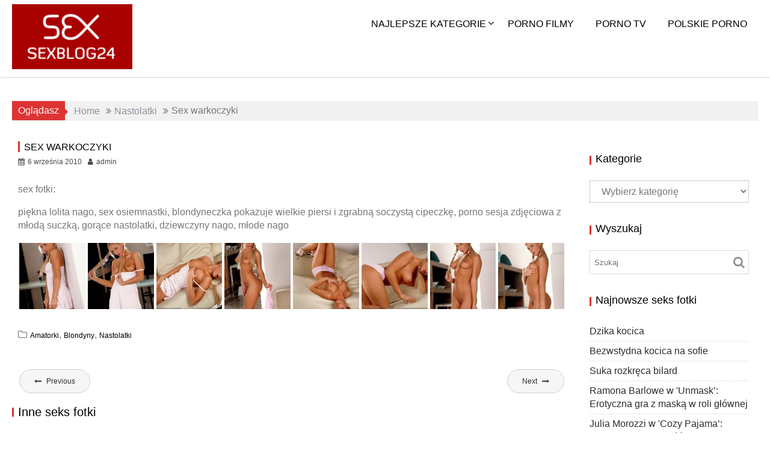

--- FILE ---
content_type: text/html; charset=UTF-8
request_url: https://www.sexblog24.pl/piekne-nastolatki/sex-warkoczyki/
body_size: 18589
content:
<!DOCTYPE html><html lang="pl-PL"><head><script data-no-optimize="1">var litespeed_docref=sessionStorage.getItem("litespeed_docref");litespeed_docref&&(Object.defineProperty(document,"referrer",{get:function(){return litespeed_docref}}),sessionStorage.removeItem("litespeed_docref"));</script> <script type="litespeed/javascript" data-src="https://js.mbidadm.com/static/scripts.js" data-admpid="233561"></script> <meta charset="UTF-8"><meta name="viewport" content="width=device-width, initial-scale=1"><link rel="profile" href="https://gmpg.org/xfn/11"><link rel="pingback" href="https://www.sexblog24.pl/xmlrpc.php"><meta name='robots' content='index, follow, max-image-preview:large, max-snippet:-1, max-video-preview:-1' /><style>img:is([sizes="auto" i], [sizes^="auto," i]) { contain-intrinsic-size: 3000px 1500px }</style><title>Darmowe Filmy Porno - Sex warkoczyki</title><meta name="description" content="Film porno Sex warkoczyki . Sex film zawiera Amatorki, Blondyny, Nastolatki" /><link rel="canonical" href="https://www.sexblog24.pl/piekne-nastolatki/sex-warkoczyki/" /><meta property="og:locale" content="pl_PL" /><meta property="og:type" content="article" /><meta property="og:title" content="Darmowe Filmy Porno - Sex warkoczyki" /><meta property="og:description" content="Film porno Sex warkoczyki . Sex film zawiera Amatorki, Blondyny, Nastolatki" /><meta property="og:url" content="https://www.sexblog24.pl/piekne-nastolatki/sex-warkoczyki/" /><meta property="og:site_name" content="Sex blog" /><meta property="article:published_time" content="2010-09-06T09:30:23+00:00" /><meta property="og:image" content="https://www.sexblog24.pl/wp-content/uploads/2010/09/016-150x150.jpg" /><meta name="author" content="admin" /><meta name="twitter:label1" content="Napisane przez" /><meta name="twitter:data1" content="admin" /> <script type="application/ld+json" class="yoast-schema-graph">{"@context":"https://schema.org","@graph":[{"@type":"Article","@id":"https://www.sexblog24.pl/piekne-nastolatki/sex-warkoczyki/#article","isPartOf":{"@id":"https://www.sexblog24.pl/piekne-nastolatki/sex-warkoczyki/"},"author":{"name":"admin","@id":"https://www.sexblog24.pl/#/schema/person/af7b204257dd4bfd42c2a59d7996d5b8"},"headline":"Sex warkoczyki","datePublished":"2010-09-06T09:30:23+00:00","mainEntityOfPage":{"@id":"https://www.sexblog24.pl/piekne-nastolatki/sex-warkoczyki/"},"wordCount":36,"commentCount":0,"publisher":{"@id":"https://www.sexblog24.pl/#organization"},"articleSection":["Amatorki","Blondyny","Nastolatki"],"inLanguage":"pl-PL"},{"@type":"WebPage","@id":"https://www.sexblog24.pl/piekne-nastolatki/sex-warkoczyki/","url":"https://www.sexblog24.pl/piekne-nastolatki/sex-warkoczyki/","name":"Darmowe Filmy Porno - Sex warkoczyki","isPartOf":{"@id":"https://www.sexblog24.pl/#website"},"datePublished":"2010-09-06T09:30:23+00:00","description":"Film porno Sex warkoczyki . Sex film zawiera Amatorki, Blondyny, Nastolatki","breadcrumb":{"@id":"https://www.sexblog24.pl/piekne-nastolatki/sex-warkoczyki/#breadcrumb"},"inLanguage":"pl-PL","potentialAction":[{"@type":"ReadAction","target":["https://www.sexblog24.pl/piekne-nastolatki/sex-warkoczyki/"]}]},{"@type":"BreadcrumbList","@id":"https://www.sexblog24.pl/piekne-nastolatki/sex-warkoczyki/#breadcrumb","itemListElement":[{"@type":"ListItem","position":1,"name":"Home","item":"https://www.sexblog24.pl/"},{"@type":"ListItem","position":2,"name":"Sex warkoczyki"}]},{"@type":"WebSite","@id":"https://www.sexblog24.pl/#website","url":"https://www.sexblog24.pl/","name":"Sex blog","description":"Sex fotki, zdjęcia erotyczne i darmowe galerie porno. Sex blog dla dorosłych. Codziennie nowe dziewczyny nago, najlepsze seks zdjęcia i fotki erotyczne online.","publisher":{"@id":"https://www.sexblog24.pl/#organization"},"potentialAction":[{"@type":"SearchAction","target":{"@type":"EntryPoint","urlTemplate":"https://www.sexblog24.pl/?s={search_term_string}"},"query-input":{"@type":"PropertyValueSpecification","valueRequired":true,"valueName":"search_term_string"}}],"inLanguage":"pl-PL"},{"@type":"Organization","@id":"https://www.sexblog24.pl/#organization","name":"PornoBank.pl","url":"https://www.sexblog24.pl/","logo":{"@type":"ImageObject","inLanguage":"pl-PL","@id":"https://www.sexblog24.pl/#/schema/logo/image/","url":"https://www.sexblog24.pl/wp-content/uploads/2022/07/58497340_015_d59e.jpg","contentUrl":"https://www.sexblog24.pl/wp-content/uploads/2022/07/58497340_015_d59e.jpg","width":853,"height":1280,"caption":"PornoBank.pl"},"image":{"@id":"https://www.sexblog24.pl/#/schema/logo/image/"}},{"@type":"Person","@id":"https://www.sexblog24.pl/#/schema/person/af7b204257dd4bfd42c2a59d7996d5b8","name":"admin","image":{"@type":"ImageObject","inLanguage":"pl-PL","@id":"https://www.sexblog24.pl/#/schema/person/image/","url":"https://www.sexblog24.pl/wp-content/litespeed/avatar/510b74e5ac342afeeed197a7339e5899.jpg?ver=1768939284","contentUrl":"https://www.sexblog24.pl/wp-content/litespeed/avatar/510b74e5ac342afeeed197a7339e5899.jpg?ver=1768939284","caption":"admin"}}]}</script> <link rel='dns-prefetch' href='//fonts.googleapis.com' /><link rel="alternate" type="application/rss+xml" title="Sex blog &raquo; Kanał z wpisami" href="https://www.sexblog24.pl/feed/" /><link data-optimized="2" rel="stylesheet" href="https://www.sexblog24.pl/wp-content/litespeed/css/50a0056ed2e6af16d9e5372fc6341eb4.css?ver=b2f87" /><style id='wp-block-library-theme-inline-css' type='text/css'>.wp-block-audio :where(figcaption){color:#555;font-size:13px;text-align:center}.is-dark-theme .wp-block-audio :where(figcaption){color:#ffffffa6}.wp-block-audio{margin:0 0 1em}.wp-block-code{border:1px solid #ccc;border-radius:4px;font-family:Menlo,Consolas,monaco,monospace;padding:.8em 1em}.wp-block-embed :where(figcaption){color:#555;font-size:13px;text-align:center}.is-dark-theme .wp-block-embed :where(figcaption){color:#ffffffa6}.wp-block-embed{margin:0 0 1em}.blocks-gallery-caption{color:#555;font-size:13px;text-align:center}.is-dark-theme .blocks-gallery-caption{color:#ffffffa6}:root :where(.wp-block-image figcaption){color:#555;font-size:13px;text-align:center}.is-dark-theme :root :where(.wp-block-image figcaption){color:#ffffffa6}.wp-block-image{margin:0 0 1em}.wp-block-pullquote{border-bottom:4px solid;border-top:4px solid;color:currentColor;margin-bottom:1.75em}.wp-block-pullquote cite,.wp-block-pullquote footer,.wp-block-pullquote__citation{color:currentColor;font-size:.8125em;font-style:normal;text-transform:uppercase}.wp-block-quote{border-left:.25em solid;margin:0 0 1.75em;padding-left:1em}.wp-block-quote cite,.wp-block-quote footer{color:currentColor;font-size:.8125em;font-style:normal;position:relative}.wp-block-quote:where(.has-text-align-right){border-left:none;border-right:.25em solid;padding-left:0;padding-right:1em}.wp-block-quote:where(.has-text-align-center){border:none;padding-left:0}.wp-block-quote.is-large,.wp-block-quote.is-style-large,.wp-block-quote:where(.is-style-plain){border:none}.wp-block-search .wp-block-search__label{font-weight:700}.wp-block-search__button{border:1px solid #ccc;padding:.375em .625em}:where(.wp-block-group.has-background){padding:1.25em 2.375em}.wp-block-separator.has-css-opacity{opacity:.4}.wp-block-separator{border:none;border-bottom:2px solid;margin-left:auto;margin-right:auto}.wp-block-separator.has-alpha-channel-opacity{opacity:1}.wp-block-separator:not(.is-style-wide):not(.is-style-dots){width:100px}.wp-block-separator.has-background:not(.is-style-dots){border-bottom:none;height:1px}.wp-block-separator.has-background:not(.is-style-wide):not(.is-style-dots){height:2px}.wp-block-table{margin:0 0 1em}.wp-block-table td,.wp-block-table th{word-break:normal}.wp-block-table :where(figcaption){color:#555;font-size:13px;text-align:center}.is-dark-theme .wp-block-table :where(figcaption){color:#ffffffa6}.wp-block-video :where(figcaption){color:#555;font-size:13px;text-align:center}.is-dark-theme .wp-block-video :where(figcaption){color:#ffffffa6}.wp-block-video{margin:0 0 1em}:root :where(.wp-block-template-part.has-background){margin-bottom:0;margin-top:0;padding:1.25em 2.375em}</style><style id='classic-theme-styles-inline-css' type='text/css'>/*! This file is auto-generated */
.wp-block-button__link{color:#fff;background-color:#32373c;border-radius:9999px;box-shadow:none;text-decoration:none;padding:calc(.667em + 2px) calc(1.333em + 2px);font-size:1.125em}.wp-block-file__button{background:#32373c;color:#fff;text-decoration:none}</style><style id='global-styles-inline-css' type='text/css'>:root{--wp--preset--aspect-ratio--square: 1;--wp--preset--aspect-ratio--4-3: 4/3;--wp--preset--aspect-ratio--3-4: 3/4;--wp--preset--aspect-ratio--3-2: 3/2;--wp--preset--aspect-ratio--2-3: 2/3;--wp--preset--aspect-ratio--16-9: 16/9;--wp--preset--aspect-ratio--9-16: 9/16;--wp--preset--color--black: #000000;--wp--preset--color--cyan-bluish-gray: #abb8c3;--wp--preset--color--white: #ffffff;--wp--preset--color--pale-pink: #f78da7;--wp--preset--color--vivid-red: #cf2e2e;--wp--preset--color--luminous-vivid-orange: #ff6900;--wp--preset--color--luminous-vivid-amber: #fcb900;--wp--preset--color--light-green-cyan: #7bdcb5;--wp--preset--color--vivid-green-cyan: #00d084;--wp--preset--color--pale-cyan-blue: #8ed1fc;--wp--preset--color--vivid-cyan-blue: #0693e3;--wp--preset--color--vivid-purple: #9b51e0;--wp--preset--gradient--vivid-cyan-blue-to-vivid-purple: linear-gradient(135deg,rgba(6,147,227,1) 0%,rgb(155,81,224) 100%);--wp--preset--gradient--light-green-cyan-to-vivid-green-cyan: linear-gradient(135deg,rgb(122,220,180) 0%,rgb(0,208,130) 100%);--wp--preset--gradient--luminous-vivid-amber-to-luminous-vivid-orange: linear-gradient(135deg,rgba(252,185,0,1) 0%,rgba(255,105,0,1) 100%);--wp--preset--gradient--luminous-vivid-orange-to-vivid-red: linear-gradient(135deg,rgba(255,105,0,1) 0%,rgb(207,46,46) 100%);--wp--preset--gradient--very-light-gray-to-cyan-bluish-gray: linear-gradient(135deg,rgb(238,238,238) 0%,rgb(169,184,195) 100%);--wp--preset--gradient--cool-to-warm-spectrum: linear-gradient(135deg,rgb(74,234,220) 0%,rgb(151,120,209) 20%,rgb(207,42,186) 40%,rgb(238,44,130) 60%,rgb(251,105,98) 80%,rgb(254,248,76) 100%);--wp--preset--gradient--blush-light-purple: linear-gradient(135deg,rgb(255,206,236) 0%,rgb(152,150,240) 100%);--wp--preset--gradient--blush-bordeaux: linear-gradient(135deg,rgb(254,205,165) 0%,rgb(254,45,45) 50%,rgb(107,0,62) 100%);--wp--preset--gradient--luminous-dusk: linear-gradient(135deg,rgb(255,203,112) 0%,rgb(199,81,192) 50%,rgb(65,88,208) 100%);--wp--preset--gradient--pale-ocean: linear-gradient(135deg,rgb(255,245,203) 0%,rgb(182,227,212) 50%,rgb(51,167,181) 100%);--wp--preset--gradient--electric-grass: linear-gradient(135deg,rgb(202,248,128) 0%,rgb(113,206,126) 100%);--wp--preset--gradient--midnight: linear-gradient(135deg,rgb(2,3,129) 0%,rgb(40,116,252) 100%);--wp--preset--font-size--small: 13px;--wp--preset--font-size--medium: 20px;--wp--preset--font-size--large: 36px;--wp--preset--font-size--x-large: 42px;--wp--preset--spacing--20: 0.44rem;--wp--preset--spacing--30: 0.67rem;--wp--preset--spacing--40: 1rem;--wp--preset--spacing--50: 1.5rem;--wp--preset--spacing--60: 2.25rem;--wp--preset--spacing--70: 3.38rem;--wp--preset--spacing--80: 5.06rem;--wp--preset--shadow--natural: 6px 6px 9px rgba(0, 0, 0, 0.2);--wp--preset--shadow--deep: 12px 12px 50px rgba(0, 0, 0, 0.4);--wp--preset--shadow--sharp: 6px 6px 0px rgba(0, 0, 0, 0.2);--wp--preset--shadow--outlined: 6px 6px 0px -3px rgba(255, 255, 255, 1), 6px 6px rgba(0, 0, 0, 1);--wp--preset--shadow--crisp: 6px 6px 0px rgba(0, 0, 0, 1);}:where(.is-layout-flex){gap: 0.5em;}:where(.is-layout-grid){gap: 0.5em;}body .is-layout-flex{display: flex;}.is-layout-flex{flex-wrap: wrap;align-items: center;}.is-layout-flex > :is(*, div){margin: 0;}body .is-layout-grid{display: grid;}.is-layout-grid > :is(*, div){margin: 0;}:where(.wp-block-columns.is-layout-flex){gap: 2em;}:where(.wp-block-columns.is-layout-grid){gap: 2em;}:where(.wp-block-post-template.is-layout-flex){gap: 1.25em;}:where(.wp-block-post-template.is-layout-grid){gap: 1.25em;}.has-black-color{color: var(--wp--preset--color--black) !important;}.has-cyan-bluish-gray-color{color: var(--wp--preset--color--cyan-bluish-gray) !important;}.has-white-color{color: var(--wp--preset--color--white) !important;}.has-pale-pink-color{color: var(--wp--preset--color--pale-pink) !important;}.has-vivid-red-color{color: var(--wp--preset--color--vivid-red) !important;}.has-luminous-vivid-orange-color{color: var(--wp--preset--color--luminous-vivid-orange) !important;}.has-luminous-vivid-amber-color{color: var(--wp--preset--color--luminous-vivid-amber) !important;}.has-light-green-cyan-color{color: var(--wp--preset--color--light-green-cyan) !important;}.has-vivid-green-cyan-color{color: var(--wp--preset--color--vivid-green-cyan) !important;}.has-pale-cyan-blue-color{color: var(--wp--preset--color--pale-cyan-blue) !important;}.has-vivid-cyan-blue-color{color: var(--wp--preset--color--vivid-cyan-blue) !important;}.has-vivid-purple-color{color: var(--wp--preset--color--vivid-purple) !important;}.has-black-background-color{background-color: var(--wp--preset--color--black) !important;}.has-cyan-bluish-gray-background-color{background-color: var(--wp--preset--color--cyan-bluish-gray) !important;}.has-white-background-color{background-color: var(--wp--preset--color--white) !important;}.has-pale-pink-background-color{background-color: var(--wp--preset--color--pale-pink) !important;}.has-vivid-red-background-color{background-color: var(--wp--preset--color--vivid-red) !important;}.has-luminous-vivid-orange-background-color{background-color: var(--wp--preset--color--luminous-vivid-orange) !important;}.has-luminous-vivid-amber-background-color{background-color: var(--wp--preset--color--luminous-vivid-amber) !important;}.has-light-green-cyan-background-color{background-color: var(--wp--preset--color--light-green-cyan) !important;}.has-vivid-green-cyan-background-color{background-color: var(--wp--preset--color--vivid-green-cyan) !important;}.has-pale-cyan-blue-background-color{background-color: var(--wp--preset--color--pale-cyan-blue) !important;}.has-vivid-cyan-blue-background-color{background-color: var(--wp--preset--color--vivid-cyan-blue) !important;}.has-vivid-purple-background-color{background-color: var(--wp--preset--color--vivid-purple) !important;}.has-black-border-color{border-color: var(--wp--preset--color--black) !important;}.has-cyan-bluish-gray-border-color{border-color: var(--wp--preset--color--cyan-bluish-gray) !important;}.has-white-border-color{border-color: var(--wp--preset--color--white) !important;}.has-pale-pink-border-color{border-color: var(--wp--preset--color--pale-pink) !important;}.has-vivid-red-border-color{border-color: var(--wp--preset--color--vivid-red) !important;}.has-luminous-vivid-orange-border-color{border-color: var(--wp--preset--color--luminous-vivid-orange) !important;}.has-luminous-vivid-amber-border-color{border-color: var(--wp--preset--color--luminous-vivid-amber) !important;}.has-light-green-cyan-border-color{border-color: var(--wp--preset--color--light-green-cyan) !important;}.has-vivid-green-cyan-border-color{border-color: var(--wp--preset--color--vivid-green-cyan) !important;}.has-pale-cyan-blue-border-color{border-color: var(--wp--preset--color--pale-cyan-blue) !important;}.has-vivid-cyan-blue-border-color{border-color: var(--wp--preset--color--vivid-cyan-blue) !important;}.has-vivid-purple-border-color{border-color: var(--wp--preset--color--vivid-purple) !important;}.has-vivid-cyan-blue-to-vivid-purple-gradient-background{background: var(--wp--preset--gradient--vivid-cyan-blue-to-vivid-purple) !important;}.has-light-green-cyan-to-vivid-green-cyan-gradient-background{background: var(--wp--preset--gradient--light-green-cyan-to-vivid-green-cyan) !important;}.has-luminous-vivid-amber-to-luminous-vivid-orange-gradient-background{background: var(--wp--preset--gradient--luminous-vivid-amber-to-luminous-vivid-orange) !important;}.has-luminous-vivid-orange-to-vivid-red-gradient-background{background: var(--wp--preset--gradient--luminous-vivid-orange-to-vivid-red) !important;}.has-very-light-gray-to-cyan-bluish-gray-gradient-background{background: var(--wp--preset--gradient--very-light-gray-to-cyan-bluish-gray) !important;}.has-cool-to-warm-spectrum-gradient-background{background: var(--wp--preset--gradient--cool-to-warm-spectrum) !important;}.has-blush-light-purple-gradient-background{background: var(--wp--preset--gradient--blush-light-purple) !important;}.has-blush-bordeaux-gradient-background{background: var(--wp--preset--gradient--blush-bordeaux) !important;}.has-luminous-dusk-gradient-background{background: var(--wp--preset--gradient--luminous-dusk) !important;}.has-pale-ocean-gradient-background{background: var(--wp--preset--gradient--pale-ocean) !important;}.has-electric-grass-gradient-background{background: var(--wp--preset--gradient--electric-grass) !important;}.has-midnight-gradient-background{background: var(--wp--preset--gradient--midnight) !important;}.has-small-font-size{font-size: var(--wp--preset--font-size--small) !important;}.has-medium-font-size{font-size: var(--wp--preset--font-size--medium) !important;}.has-large-font-size{font-size: var(--wp--preset--font-size--large) !important;}.has-x-large-font-size{font-size: var(--wp--preset--font-size--x-large) !important;}
:where(.wp-block-post-template.is-layout-flex){gap: 1.25em;}:where(.wp-block-post-template.is-layout-grid){gap: 1.25em;}
:where(.wp-block-columns.is-layout-flex){gap: 2em;}:where(.wp-block-columns.is-layout-grid){gap: 2em;}
:root :where(.wp-block-pullquote){font-size: 1.5em;line-height: 1.6;}</style><style id='acmephoto-style-inline-css' type='text/css'>mark,
            .comment-form .form-submit input,
            #calendar_wrap #wp-calendar #today,
            #calendar_wrap #wp-calendar #today a,
            .wpcf7-form input.wpcf7-submit:hover,
            .wpcf7-form input.wpcf7-submit:focus,
            .breadcrumb,
            .masonry-start .read-more .read-more-btn,
            .show-more,
             .slicknav_btn,
             .widget-title::after,
             .banner-search .search-block #searchsubmit,
             .at-sticky{
                background: #dd3333;
            }
            a:hover,
            .header-wrapper .menu li a:hover,
            .socials a:hover,
            .site-title a:hover,
            .slider-feature-wrap a:hover,
            .featured-desc .above-entry-meta span:hover,
            .posted-on a:hover,
            .cat-links a:hover,
            .comments-link a:hover,
            .edit-link a:hover,
            .tags-links a:hover,
            .byline a:hover,
            .nav-links a:hover,
            #acmephoto-breadcrumbs a:hover,
            .widget li a:hover,
             a:focus,
            .header-wrapper .menu li a:focus,
            .socials a:focus,
            .site-title a:focus,
            .slider-feature-wrap a:focus,
            .featured-desc .above-entry-meta span:focus,
            .posted-on a:focus,
            .cat-links a:focus,
            .comments-link a:focus,
            .edit-link a:focus,
            .tags-links a:focus,
            .byline a:focus,
            .nav-links a:focus,
            #acmephoto-breadcrumbs a:focus,
            .widget li a:focus,
            .slider-section .cat-links a,
            .widget_search input#s,
            .wpcf7-form input.wpcf7-submit,
            .screen-reader-text:focus,
            .main-navigation ul > li.current-menu-item > a,
            .main-navigation ul > li.current-menu-parent > a,
            .main-navigation ul > li.current_page_parent > a,
            .main-navigation ul > li.current_page_ancestor > a{
                color: #dd3333;
            }
         .at-sticky::before {
         	border-top: 18px solid #dd3333;
         }
            .page-header .page-title:after,
            .single .entry-header.border .entry-title:after{
                background: #dd3333;
                content: '';
                height: 18px;
                position: absolute;
                top: 14px;
                width: 3px;
                left:0;
            }
            .rtl .page-header .page-title:after,
            .rtl.single .entry-header.border .entry-title:after{
                background: #dd3333;
                content: '';
                height: 18px;
                position: absolute;
                top: 14px;
                width: 3px;
                right:0;
            }
            .page-header .page-title:before,
            .single .entry-header.border .entry-title:before{
                border-bottom: 7px solid #dd3333;
            }
            .wpcf7-form input.wpcf7-submit:hover,
            .wpcf7-form input.wpcf7-submit:focus,
            .banner-search .search-block{
                border: 2px solid #dd3333;
            }
            .breadcrumb::after {
                border-left: 5px solid #dd3333;
            }
            .rtl .breadcrumb::after {
                border-right: 5px solid #dd3333;
                border-left: medium none;
            }
            .tagcloud a{
                border: 1px solid #dd3333;
            }
         
            @media screen and (max-width:992px){
                .slicknav_nav li:hover > a,
                .slicknav_nav li.current-menu-ancestor a,
                .slicknav_nav li.current-menu-item  > a,
                .slicknav_nav li.current_page_item a,
                .slicknav_nav li.current_page_item .slicknav_item span,
                .slicknav_nav li .slicknav_item:hover a{
                    color: #dd3333;
                }
                .slicknav_nav li:focus-within > a,
                .slicknav_nav li .slicknav_item:focus-within a{
                    color: #dd3333;
                }
            }</style> <script type="litespeed/javascript" data-src="https://www.sexblog24.pl/wp-includes/js/jquery/jquery.min.js" id="jquery-core-js"></script> <!--[if lt IE 9]> <script type="text/javascript" src="https://www.sexblog24.pl/wp-content/themes/acmephoto/assets/library/html5shiv/html5shiv.min.js" id="html5shiv-js"></script> <![endif]-->
<!--[if lt IE 9]> <script type="text/javascript" src="https://www.sexblog24.pl/wp-content/themes/acmephoto/assets/library/respond/respond.min.js" id="respond-js"></script> <![endif]--><link rel="https://api.w.org/" href="https://www.sexblog24.pl/wp-json/" /><link rel="alternate" title="JSON" type="application/json" href="https://www.sexblog24.pl/wp-json/wp/v2/posts/1784" /><link rel="EditURI" type="application/rsd+xml" title="RSD" href="https://www.sexblog24.pl/xmlrpc.php?rsd" /><meta name="generator" content="WordPress 6.8.3" /><link rel='shortlink' href='https://www.sexblog24.pl/?p=1784' /><link rel="alternate" title="oEmbed (JSON)" type="application/json+oembed" href="https://www.sexblog24.pl/wp-json/oembed/1.0/embed?url=https%3A%2F%2Fwww.sexblog24.pl%2Fpiekne-nastolatki%2Fsex-warkoczyki%2F" /><link rel="alternate" title="oEmbed (XML)" type="text/xml+oembed" href="https://www.sexblog24.pl/wp-json/oembed/1.0/embed?url=https%3A%2F%2Fwww.sexblog24.pl%2Fpiekne-nastolatki%2Fsex-warkoczyki%2F&#038;format=xml" /> <script type="litespeed/javascript">function addHandler(object,event,handler){if(typeof object.addEventListener!='undefined')
object.addEventListener(event,handler,!1);else if(typeof object.attachEvent!='undefined')
object.attachEvent('on'+event,handler);else throw 'Incompatible browser'}</script> <link rel="icon" href="https://www.sexblog24.pl/wp-content/uploads/2019/07/Przechwytywanie.png" sizes="32x32" /><link rel="icon" href="https://www.sexblog24.pl/wp-content/uploads/2019/07/Przechwytywanie.png" sizes="192x192" /><link rel="apple-touch-icon" href="https://www.sexblog24.pl/wp-content/uploads/2019/07/Przechwytywanie.png" /><meta name="msapplication-TileImage" content="https://www.sexblog24.pl/wp-content/uploads/2019/07/Przechwytywanie.png" /></head><body class="wp-singular post-template-default single single-post postid-1784 single-format-standard wp-custom-logo wp-theme-acmephoto desktop chrome at-sticky-sidebar right-sidebar group-blog"><div id="page" class="hfeed site">
<a class="skip-link screen-reader-text" href="#content" title="link">Skip to content</a><div class="navbar at-navbar normal-navigation clearfix" id="navbar" role="navigation"><div class="wrapper"><div class="sticky-site-identity">
<a href="https://www.sexblog24.pl/" class="custom-logo-link" rel="home"><img data-lazyloaded="1" src="[data-uri]" width="200" height="108" data-src="https://www.sexblog24.pl/wp-content/uploads/2019/07/Przechwytywanie.png" class="custom-logo" alt="Sex blog" decoding="async" /></a></div>
<button type="button" class="navbar-toggle"><i class="fa fa-bars"></i></button><div class="main-navigation clearfix" id="main-navigation"><div class="menu-sex-fotki-container"><ul id="primary-menu" class="nav navbar-nav navbar-right animated"><li id="menu-item-113058" class="menu-item menu-item-type-custom menu-item-object-custom menu-item-home menu-item-has-children menu-item-113058"><a href="https://www.sexblog24.pl">Najlepsze kategorie</a><ul class="sub-menu"><li id="menu-item-113055" class="menu-item menu-item-type-taxonomy menu-item-object-category menu-item-113055"><a href="https://www.sexblog24.pl/category/sex-analny-codziennie-nowe-fotki/">Analny</a></li><li id="menu-item-113048" class="menu-item menu-item-type-taxonomy menu-item-object-category current-post-ancestor current-menu-parent current-post-parent menu-item-113048"><a href="https://www.sexblog24.pl/category/piekne-nastolatki/">Nastolatki</a></li><li id="menu-item-113049" class="menu-item menu-item-type-taxonomy menu-item-object-category current-post-ancestor current-menu-parent current-post-parent menu-item-113049"><a href="https://www.sexblog24.pl/category/sex-amatorki/">Amatorki</a></li><li id="menu-item-113050" class="menu-item menu-item-type-taxonomy menu-item-object-category menu-item-113050"><a href="https://www.sexblog24.pl/category/male-piersi/">Małe piersi</a></li><li id="menu-item-113051" class="menu-item menu-item-type-taxonomy menu-item-object-category menu-item-113051"><a href="https://www.sexblog24.pl/category/sex-mamuski/">Mamuśki</a></li><li id="menu-item-113052" class="menu-item menu-item-type-taxonomy menu-item-object-category menu-item-113052"><a href="https://www.sexblog24.pl/category/sex-lesbijki/">Lesby</a></li><li id="menu-item-113053" class="menu-item menu-item-type-taxonomy menu-item-object-category menu-item-113053"><a href="https://www.sexblog24.pl/category/sex-filmy/sex-nastolatki/">Nastolatki</a></li><li id="menu-item-113054" class="menu-item menu-item-type-taxonomy menu-item-object-category menu-item-113054"><a href="https://www.sexblog24.pl/category/azjatki/">Azjatki</a></li></ul></li><li id="menu-item-113057" class="menu-item menu-item-type-custom menu-item-object-custom menu-item-113057"><a target="_blank" href="https://www.filmy69.pl">Porno filmy</a></li><li id="menu-item-182987" class="menu-item menu-item-type-custom menu-item-object-custom menu-item-182987"><a target="_blank" href="https://filmyporno.tv">Porno TV</a></li><li id="menu-item-182988" class="menu-item menu-item-type-custom menu-item-object-custom menu-item-182988"><a target="_blank" href="https://woor.pl">Polskie porno</a></li></ul></div></div></div></div><div class="wrapper content-wrapper clearfix"><div id="content" class="site-content clearfix"><div class='breadcrumbs clearfix'><span class='breadcrumb'>Oglądasz</span><div id='acmephoto-breadcrumbs'><div role="navigation" aria-label="Breadcrumbs" class="breadcrumb-trail breadcrumbs" itemprop="breadcrumb"><ul class="trail-items" itemscope itemtype="http://schema.org/BreadcrumbList"><meta name="numberOfItems" content="3" /><meta name="itemListOrder" content="Ascending" /><li itemprop="itemListElement" itemscope itemtype="http://schema.org/ListItem" class="trail-item trail-begin"><a href="https://www.sexblog24.pl/" rel="home" itemprop="item"><span itemprop="name">Home</span></a><meta itemprop="position" content="1" /></li><li itemprop="itemListElement" itemscope itemtype="http://schema.org/ListItem" class="trail-item"><a href="https://www.sexblog24.pl/category/piekne-nastolatki/" itemprop="item"><span itemprop="name">Nastolatki</span></a><meta itemprop="position" content="2" /></li><li class="trail-item trail-end"><span><span>Sex warkoczyki</span></span></li></ul></div></div></div><div class='clear'></div><div id="primary" class="content-area"><main id="main" class="site-main" role="main"><article id="post-1784" class="acme-no-image post-1784 post type-post status-publish format-standard hentry category-sex-amatorki category-sex-blondynki category-piekne-nastolatki"><header class="entry-header border"><h1 class="entry-title">Sex warkoczyki</h1></header><div class="no-thumbnail"><div class="entry-data"><div class="entry-meta">
<span class="posted-on"><a href="https://www.sexblog24.pl/piekne-nastolatki/sex-warkoczyki/" rel="bookmark"><i class="fa fa-calendar"></i><time class="entry-date published updated" datetime="2010-09-06T11:30:23+02:00">6 września 2010</time></a></span><span class="byline"> <span class="author vcard"><a class="url fn n" href="https://www.sexblog24.pl/author/admin/"><i class="fa fa-user"></i>admin</a></span></span></div></div></div><div class="entry-content"><p>sex fotki:</p><p>piękna lolita nago, sex osiemnastki, blondyneczka pokazuje wielkie piersi i zgrabną soczystą cipeczkę, porno sesja zdjęciowa z młodą suczką, gorące nastolatki, dziewczyny nago, młode nago</p><div id='gallery-1' class='gallery galleryid-1784 gallery-columns-8 gallery-size-thumbnail'><figure class='gallery-item'><div class='gallery-icon portrait'>
<a href='https://www.sexblog24.pl/piekne-nastolatki/sex-warkoczyki/attachment/01-61/'><img data-lazyloaded="1" src="[data-uri]" decoding="async" width="150" height="150" data-src="https://www.sexblog24.pl/wp-content/uploads/2010/09/016-150x150.jpg" class="attachment-thumbnail size-thumbnail" alt="" /></a></div></figure><figure class='gallery-item'><div class='gallery-icon portrait'>
<a href='https://www.sexblog24.pl/piekne-nastolatki/sex-warkoczyki/attachment/04-49/'><img data-lazyloaded="1" src="[data-uri]" decoding="async" width="150" height="150" data-src="https://www.sexblog24.pl/wp-content/uploads/2010/09/042-150x150.jpg" class="attachment-thumbnail size-thumbnail" alt="" /></a></div></figure><figure class='gallery-item'><div class='gallery-icon landscape'>
<a href='https://www.sexblog24.pl/piekne-nastolatki/sex-warkoczyki/attachment/07-39/'><img data-lazyloaded="1" src="[data-uri]" decoding="async" width="150" height="150" data-src="https://www.sexblog24.pl/wp-content/uploads/2010/09/074-150x150.jpg" class="attachment-thumbnail size-thumbnail" alt="" /></a></div></figure><figure class='gallery-item'><div class='gallery-icon portrait'>
<a href='https://www.sexblog24.pl/piekne-nastolatki/sex-warkoczyki/attachment/09-41/'><img data-lazyloaded="1" src="[data-uri]" loading="lazy" decoding="async" width="150" height="150" data-src="https://www.sexblog24.pl/wp-content/uploads/2010/09/096-150x150.jpg" class="attachment-thumbnail size-thumbnail" alt="" /></a></div></figure><figure class='gallery-item'><div class='gallery-icon portrait'>
<a href='https://www.sexblog24.pl/piekne-nastolatki/sex-warkoczyki/attachment/10-52/'><img data-lazyloaded="1" src="[data-uri]" loading="lazy" decoding="async" width="150" height="150" data-src="https://www.sexblog24.pl/wp-content/uploads/2010/09/105-150x150.jpg" class="attachment-thumbnail size-thumbnail" alt="" /></a></div></figure><figure class='gallery-item'><div class='gallery-icon landscape'>
<a href='https://www.sexblog24.pl/piekne-nastolatki/sex-warkoczyki/attachment/11-47/'><img data-lazyloaded="1" src="[data-uri]" loading="lazy" decoding="async" width="150" height="150" data-src="https://www.sexblog24.pl/wp-content/uploads/2010/09/115-150x150.jpg" class="attachment-thumbnail size-thumbnail" alt="" /></a></div></figure><figure class='gallery-item'><div class='gallery-icon portrait'>
<a href='https://www.sexblog24.pl/piekne-nastolatki/sex-warkoczyki/attachment/12-49/'><img data-lazyloaded="1" src="[data-uri]" loading="lazy" decoding="async" width="150" height="150" data-src="https://www.sexblog24.pl/wp-content/uploads/2010/09/123-150x150.jpg" class="attachment-thumbnail size-thumbnail" alt="" /></a></div></figure><figure class='gallery-item'><div class='gallery-icon portrait'>
<a href='https://www.sexblog24.pl/piekne-nastolatki/sex-warkoczyki/attachment/13-38/'><img data-lazyloaded="1" src="[data-uri]" loading="lazy" decoding="async" width="150" height="150" data-src="https://www.sexblog24.pl/wp-content/uploads/2010/09/133-150x150.jpg" class="attachment-thumbnail size-thumbnail" alt="" /></a></div></figure></div></div><div class="no-thumbnail"><footer class="entry-footer">
<span class="cat-links"><i class="fa fa-folder-o"></i><a href="https://www.sexblog24.pl/category/sex-amatorki/" rel="category tag">Amatorki</a>, <a href="https://www.sexblog24.pl/category/sex-blondynki/" rel="category tag">Blondyny</a>, <a href="https://www.sexblog24.pl/category/piekne-nastolatki/" rel="category tag">Nastolatki</a></span></footer></div></article><nav class="navigation post-navigation" aria-label="Wpisy"><h2 class="screen-reader-text">Nawigacja wpisu</h2><div class="nav-links"><div class="nav-previous"><a href="https://www.sexblog24.pl/sex-opowiadania1/pierwszy-sex-natali/" rel="prev"><span class="nav-title prev">Previous</span></a></div><div class="nav-next"><a href="https://www.sexblog24.pl/sex-blondynki/sex-wlochata-cipa/" rel="next"><span class="nav-title next">Next</span></a></div></div></nav><div class="related-post-wrapper"><h2 class="widget-title">
<span>Inne seks fotki</span></h2><div class="featured-entries-col masonry-start featured-related-posts"><article id="post-183096" class="acme-col-3 article-ap masonry-post  post-183096 post type-post status-publish format-standard has-post-thumbnail hentry category-sex-amatorki category-sex-blondynki category-gorace-laski category-sex-tyleczki"><div class="inner-wrapper "><div class="post-thumb">
<a href="https://www.sexblog24.pl/sex-amatorki/dzika-kocica/" class="thumb-holder-link">
<img data-lazyloaded="1" src="[data-uri]" width="640" height="958" data-src="https://www.sexblog24.pl/wp-content/uploads/2025/05/jenny-q-episode-647-stasyq_15-684x1024.jpg" class="attachment-large size-large wp-post-image" alt="" decoding="async" loading="lazy" data-srcset="https://www.sexblog24.pl/wp-content/uploads/2025/05/jenny-q-episode-647-stasyq_15-684x1024.jpg 684w, https://www.sexblog24.pl/wp-content/uploads/2025/05/jenny-q-episode-647-stasyq_15-200x300.jpg 200w, https://www.sexblog24.pl/wp-content/uploads/2025/05/jenny-q-episode-647-stasyq_15-768x1149.jpg 768w, https://www.sexblog24.pl/wp-content/uploads/2025/05/jenny-q-episode-647-stasyq_15-1026x1536.jpg 1026w, https://www.sexblog24.pl/wp-content/uploads/2025/05/jenny-q-episode-647-stasyq_15.jpg 1069w" data-sizes="auto, (max-width: 640px) 100vw, 640px" />            </a><div class="at-content-wrapper"><div class="at-overlay"><div class="acme-col-1"><div class="entry-title"><header class="entry-header"><h2 class="entry-title"><a href="https://www.sexblog24.pl/sex-amatorki/dzika-kocica/" rel="bookmark">Dzika kocica</a></h2></header></div></div><div class="acme-col-2"><div class="entry-data"><div class="entry-meta">
<span class="posted-on"><a href="https://www.sexblog24.pl/sex-amatorki/dzika-kocica/" rel="bookmark"><i class="fa fa-calendar"></i><time class="entry-date published" datetime="2025-06-03T16:12:00+02:00">3 czerwca 2025</time><time class="updated" datetime="2025-05-18T16:16:18+02:00">18 maja 2025</time></a></span><span class="byline"> <span class="author vcard"><a class="url fn n" href="https://www.sexblog24.pl/author/inovista/"><i class="fa fa-user"></i>INOVISTA</a></span></span></div></div></div><div class="acme-col-2 float-right"><footer class="entry-footer">
<span class="cat-links"><i class="fa fa-folder-o"></i><a href="https://www.sexblog24.pl/category/sex-amatorki/" rel="category tag">Amatorki</a>, <a href="https://www.sexblog24.pl/category/sex-blondynki/" rel="category tag">Blondyny</a>, <a href="https://www.sexblog24.pl/category/gorace-laski/" rel="category tag">Gorące laski</a>, <a href="https://www.sexblog24.pl/category/sex-tyleczki/" rel="category tag">Sex tyłeczki</a></span></footer></div></div></div></div></div></article><article id="post-183093" class="acme-col-3 article-ap masonry-post  post-183093 post type-post status-publish format-standard has-post-thumbnail hentry category-sex-amatorki category-sex-brunetki category-cipki category-duze-piersi category-ogolone-szparki"><div class="inner-wrapper "><div class="post-thumb">
<a href="https://www.sexblog24.pl/sex-amatorki/bezwstydna-kocica-na-sofie/" class="thumb-holder-link">
<img data-lazyloaded="1" src="[data-uri]" width="640" height="958" data-src="https://www.sexblog24.pl/wp-content/uploads/2025/05/rita-fizzi-episode-648-stasyq_04-684x1024.jpg" class="attachment-large size-large wp-post-image" alt="" decoding="async" loading="lazy" data-srcset="https://www.sexblog24.pl/wp-content/uploads/2025/05/rita-fizzi-episode-648-stasyq_04-684x1024.jpg 684w, https://www.sexblog24.pl/wp-content/uploads/2025/05/rita-fizzi-episode-648-stasyq_04-200x300.jpg 200w, https://www.sexblog24.pl/wp-content/uploads/2025/05/rita-fizzi-episode-648-stasyq_04-768x1149.jpg 768w, https://www.sexblog24.pl/wp-content/uploads/2025/05/rita-fizzi-episode-648-stasyq_04-1026x1536.jpg 1026w, https://www.sexblog24.pl/wp-content/uploads/2025/05/rita-fizzi-episode-648-stasyq_04.jpg 1069w" data-sizes="auto, (max-width: 640px) 100vw, 640px" />            </a><div class="at-content-wrapper"><div class="at-overlay"><div class="acme-col-1"><div class="entry-title"><header class="entry-header"><h2 class="entry-title"><a href="https://www.sexblog24.pl/sex-amatorki/bezwstydna-kocica-na-sofie/" rel="bookmark">Bezwstydna kocica na sofie</a></h2></header></div></div><div class="acme-col-2"><div class="entry-data"><div class="entry-meta">
<span class="posted-on"><a href="https://www.sexblog24.pl/sex-amatorki/bezwstydna-kocica-na-sofie/" rel="bookmark"><i class="fa fa-calendar"></i><time class="entry-date published" datetime="2025-05-22T15:59:32+02:00">22 maja 2025</time><time class="updated" datetime="2025-05-18T16:02:10+02:00">18 maja 2025</time></a></span><span class="byline"> <span class="author vcard"><a class="url fn n" href="https://www.sexblog24.pl/author/inovista/"><i class="fa fa-user"></i>INOVISTA</a></span></span></div></div></div><div class="acme-col-2 float-right"><footer class="entry-footer">
<span class="cat-links"><i class="fa fa-folder-o"></i><a href="https://www.sexblog24.pl/category/sex-amatorki/" rel="category tag">Amatorki</a>, <a href="https://www.sexblog24.pl/category/sex-brunetki/" rel="category tag">Brunety</a>, <a href="https://www.sexblog24.pl/category/cipki/" rel="category tag">Cipki</a>, <a href="https://www.sexblog24.pl/category/duze-piersi/" rel="category tag">Duże piersi</a>, <a href="https://www.sexblog24.pl/category/ogolone-szparki/" rel="category tag">Ogolone szparki</a></span></footer></div></div></div></div></div></article><article id="post-183081" class="acme-col-3 article-ap masonry-post  post-183081 post type-post status-publish format-standard has-post-thumbnail hentry category-sex-amatorki category-piekne-nastolatki category-ogolone-szparki category-rude-laski"><div class="inner-wrapper "><div class="post-thumb">
<a href="https://www.sexblog24.pl/sex-amatorki/julia-morozzi-w-cozy-pajama-domowa-zmyslowosc-w-pelnym-blasku/" class="thumb-holder-link">
<img data-lazyloaded="1" src="[data-uri]" width="640" height="960" data-src="https://www.sexblog24.pl/wp-content/uploads/2025/03/julia-morozzi-cozy-pajama-femjoy_07-683x1024.jpg" class="attachment-large size-large wp-post-image" alt="" decoding="async" loading="lazy" data-srcset="https://www.sexblog24.pl/wp-content/uploads/2025/03/julia-morozzi-cozy-pajama-femjoy_07-683x1024.jpg 683w, https://www.sexblog24.pl/wp-content/uploads/2025/03/julia-morozzi-cozy-pajama-femjoy_07-200x300.jpg 200w, https://www.sexblog24.pl/wp-content/uploads/2025/03/julia-morozzi-cozy-pajama-femjoy_07-768x1152.jpg 768w, https://www.sexblog24.pl/wp-content/uploads/2025/03/julia-morozzi-cozy-pajama-femjoy_07-1024x1536.jpg 1024w, https://www.sexblog24.pl/wp-content/uploads/2025/03/julia-morozzi-cozy-pajama-femjoy_07.jpg 1067w" data-sizes="auto, (max-width: 640px) 100vw, 640px" />            </a><div class="at-content-wrapper"><div class="at-overlay"><div class="acme-col-1"><div class="entry-title"><header class="entry-header"><h2 class="entry-title"><a href="https://www.sexblog24.pl/sex-amatorki/julia-morozzi-w-cozy-pajama-domowa-zmyslowosc-w-pelnym-blasku/" rel="bookmark">Julia Morozzi w 'Cozy Pajama&#8217;: Domowa zmysłowość w pełnym blasku</a></h2></header></div></div><div class="acme-col-2"><div class="entry-data"><div class="entry-meta">
<span class="posted-on"><a href="https://www.sexblog24.pl/sex-amatorki/julia-morozzi-w-cozy-pajama-domowa-zmyslowosc-w-pelnym-blasku/" rel="bookmark"><i class="fa fa-calendar"></i><time class="entry-date published" datetime="2025-03-02T21:56:00+01:00">2 marca 2025</time><time class="updated" datetime="2025-03-02T21:56:01+01:00">2 marca 2025</time></a></span><span class="byline"> <span class="author vcard"><a class="url fn n" href="https://www.sexblog24.pl/author/inovista/"><i class="fa fa-user"></i>INOVISTA</a></span></span></div></div></div><div class="acme-col-2 float-right"><footer class="entry-footer">
<span class="cat-links"><i class="fa fa-folder-o"></i><a href="https://www.sexblog24.pl/category/sex-amatorki/" rel="category tag">Amatorki</a>, <a href="https://www.sexblog24.pl/category/piekne-nastolatki/" rel="category tag">Nastolatki</a>, <a href="https://www.sexblog24.pl/category/ogolone-szparki/" rel="category tag">Ogolone szparki</a>, <a href="https://www.sexblog24.pl/category/rude-laski/" rel="category tag">Rude laski</a></span></footer></div></div></div></div></div></article></div><div class="clearfix"></div></div></main></div><div id="secondary-right" class="widget-area sidebar secondary-sidebar float-right" role="complementary"><div id="sidebar-section-top" class="widget-area sidebar clearfix"><aside id="block-8" class="widget widget_block"><script async type="application/javascript" src="https://a.magsrv.com/ad-provider.js"></script> <ins class="eas6a97888e" data-zoneid="5110530"></ins> <script type="litespeed/javascript">(AdProvider=window.AdProvider||[]).push({"serve":{}})</script></aside><aside id="categories-4" class="widget widget_categories"><h3 class="widget-title"><span>Kategorie</span></h3><form action="https://www.sexblog24.pl" method="get"><label class="screen-reader-text" for="cat">Kategorie</label><select  name='cat' id='cat' class='postform'><option value='-1'>Wybierz kategorię</option><option class="level-0" value="35">amatorki&nbsp;&nbsp;(63)</option><option class="level-0" value="44">Amatorki&nbsp;&nbsp;(1&nbsp;991)</option><option class="level-0" value="57">Analny&nbsp;&nbsp;(92)</option><option class="level-0" value="17">Azjatki&nbsp;&nbsp;(239)</option><option class="level-0" value="45">azjatki&nbsp;&nbsp;(74)</option><option class="level-0" value="42">blondynki&nbsp;&nbsp;(87)</option><option class="level-0" value="36">Blondyny&nbsp;&nbsp;(5&nbsp;678)</option><option class="level-0" value="47">brunetki&nbsp;&nbsp;(126)</option><option class="level-0" value="37">Brunety&nbsp;&nbsp;(7&nbsp;633)</option><option class="level-0" value="342">Cipki&nbsp;&nbsp;(7&nbsp;048)</option><option class="level-0" value="178">Duże piersi&nbsp;&nbsp;(4&nbsp;936)</option><option class="level-0" value="306">duże piersi&nbsp;&nbsp;(30)</option><option class="level-0" value="187">Gorące laski&nbsp;&nbsp;(11&nbsp;348)</option><option class="level-0" value="53">grupowy&nbsp;&nbsp;(50)</option><option class="level-0" value="49">Grupowy&nbsp;&nbsp;(57)</option><option class="level-0" value="184">gwiazdy&nbsp;&nbsp;(21)</option><option class="level-0" value="712">Gwiazdy porno&nbsp;&nbsp;(1&nbsp;211)</option><option class="level-0" value="79">Latynoski&nbsp;&nbsp;(554)</option><option class="level-0" value="46">lesbijki&nbsp;&nbsp;(10)</option><option class="level-0" value="31">Lesby&nbsp;&nbsp;(525)</option><option class="level-0" value="185">Małe piersi&nbsp;&nbsp;(2&nbsp;912)</option><option class="level-0" value="78">mamuśki&nbsp;&nbsp;(10)</option><option class="level-0" value="55">Mamuśki&nbsp;&nbsp;(419)</option><option class="level-0" value="40">masturbacja&nbsp;&nbsp;(37)</option><option class="level-0" value="56">Masturbacja i sex zabawki&nbsp;&nbsp;(761)</option><option class="level-0" value="54">murzynki i mulatki&nbsp;&nbsp;(12)</option><option class="level-0" value="52">Murzynki i mulatki&nbsp;&nbsp;(222)</option><option class="level-0" value="9">Nastolatki&nbsp;&nbsp;(3&nbsp;001)</option><option class="level-0" value="39">Nastolatki&nbsp;&nbsp;(198)</option><option class="level-0" value="48">obciąganie&nbsp;&nbsp;(76)</option><option class="level-0" value="38">Obciąganie&nbsp;&nbsp;(547)</option><option class="level-0" value="731">Ogolone szparki&nbsp;&nbsp;(2&nbsp;948)</option><option class="level-0" value="1">Różności&nbsp;&nbsp;(115)</option><option class="level-0" value="499">Rude laski&nbsp;&nbsp;(895)</option><option class="level-0" value="50">sex analny&nbsp;&nbsp;(25)</option><option class="level-0" value="777">Sex celebrytki&nbsp;&nbsp;(122)</option><option class="level-0" value="181">Sex demotywatory&nbsp;&nbsp;(14)</option><option class="level-0" value="779">Sex dupeczki&nbsp;&nbsp;(50)</option><option class="level-0" value="30">SEX FILMY&nbsp;&nbsp;(450)</option><option class="level-0" value="182">Sex gify&nbsp;&nbsp;(124)</option><option class="level-0" value="778">Sex gwiazdy&nbsp;&nbsp;(13)</option><option class="level-0" value="780">Sex Latynoski&nbsp;&nbsp;(14)</option><option class="level-0" value="12">Sex opowiadania&nbsp;&nbsp;(157)</option><option class="level-0" value="51">Sex party&nbsp;&nbsp;(33)</option><option class="level-0" value="341">Sex tyłeczki&nbsp;&nbsp;(3&nbsp;528)</option><option class="level-0" value="781">Sex zdjęcia znanych kobiet&nbsp;&nbsp;(1&nbsp;091)</option><option class="level-0" value="775">Śmieszne i dziwne sex filmy&nbsp;&nbsp;(4)</option><option class="level-0" value="774">Zarośnięte cipki&nbsp;&nbsp;(311)</option>
</select></form><script type="litespeed/javascript">(function(){var dropdown=document.getElementById("cat");function onCatChange(){if(dropdown.options[dropdown.selectedIndex].value>0){dropdown.parentNode.submit()}}
dropdown.onchange=onCatChange})()</script> </aside><aside id="search-6" class="widget widget_search"><h3 class="widget-title"><span>Wyszukaj</span></h3><div class="search-block"><form action="https://www.sexblog24.pl" class="searchform" id="searchform" method="get" role="search"><div>
<label for="menu-search" class="screen-reader-text"></label>
<input type="text"  placeholder="Szukaj"  class="menu-search" id="menu-search" name="s" value="">
<button class="searchsubmit fa fa-search" type="submit" id="searchsubmit"></button></div></form></div></aside><aside id="recent-posts-5" class="widget widget_recent_entries"><h3 class="widget-title"><span>Najnowsze seks fotki</span></h3><ul><li>
<a href="https://www.sexblog24.pl/sex-amatorki/dzika-kocica/">Dzika kocica</a></li><li>
<a href="https://www.sexblog24.pl/sex-amatorki/bezwstydna-kocica-na-sofie/">Bezwstydna kocica na sofie</a></li><li>
<a href="https://www.sexblog24.pl/cipki/suka-rozkreca-bilard/">Suka rozkręca bilard</a></li><li>
<a href="https://www.sexblog24.pl/cipki/ramona-barlowe-w-unmask-erotyczna-gra-z-maska-w-roli-glownej/">Ramona Barlowe w 'Unmask&#8217;: Erotyczna gra z maską w roli głównej</a></li><li>
<a href="https://www.sexblog24.pl/sex-amatorki/julia-morozzi-w-cozy-pajama-domowa-zmyslowosc-w-pelnym-blasku/">Julia Morozzi w 'Cozy Pajama&#8217;: Domowa zmysłowość w pełnym blasku</a></li></ul></aside></div></div>
<input type="hidden" name="SjkhXvRgqrdk" id="SjkhXvRgqrdk" /> <script type="litespeed/javascript">function fjHvPRJoEx880(){var o=document.getElementById("SjkhXvRgqrdk");o.value="zKmBBWOgjWkE"}
var bj1yrEVgVLZ5m=document.getElementById("submit");if(bj1yrEVgVLZ5m){var cvqjnG098eKz7=document.getElementById("SjkhXvRgqrdk");var pAgHUPGcfDJCq=bj1yrEVgVLZ5m.parentNode;pAgHUPGcfDJCq.appendChild(cvqjnG098eKz7,bj1yrEVgVLZ5m);addHandler(bj1yrEVgVLZ5m,"mousedown",fjHvPRJoEx880);addHandler(bj1yrEVgVLZ5m,"keypress",fjHvPRJoEx880)}</script> </div></div><div class="clearfix"></div><footer id="colophon" class="site-footer" role="contentinfo"><div class=" footer-wrapper"><div class="top-bottom clearfix"><div id="footer-top" class="wrapper"><div class="footer-columns"><div class="footer-sidebar acme-col-3"><aside id="block-13" class="widget widget_block"><script type="application/javascript">(function() {

    //version 1.0.0

    var adConfig = {
    "ads_host": "a.pemsrv.com",
    "syndication_host": "s.pemsrv.com",
    "idzone": 4090176,
    "popup_fallback": false,
    "popup_force": false,
    "chrome_enabled": true,
    "new_tab": false,
    "frequency_period": 720,
    "frequency_count": 2,
    "trigger_method": 3,
    "trigger_class": "",
    "trigger_delay": 60,
    "capping_enabled": true,
    "only_inline": false
};

window.document.querySelectorAll||(document.querySelectorAll=document.body.querySelectorAll=Object.querySelectorAll=function e(o,i,t,n,r){var a=document,c=a.createStyleSheet();for(r=a.all,i=[],t=(o=o.replace(/\[for\b/gi,"[htmlFor").split(",")).length;t--;){for(c.addRule(o[t],"k:v"),n=r.length;n--;)r[n].currentStyle.k&&i.push(r[n]);c.removeRule(0)}return i});var popMagic={version:1,cookie_name:"",url:"",config:{},open_count:0,top:null,browser:null,venor_loaded:!1,venor:!1,configTpl:{ads_host:"",syndication_host:"",idzone:"",frequency_period:720,frequency_count:1,trigger_method:1,trigger_class:"",popup_force:!1,popup_fallback:!1,chrome_enabled:!0,new_tab:!1,cat:"",tags:"",el:"",sub:"",sub2:"",sub3:"",only_inline:!1,trigger_delay:0,capping_enabled:!0,cookieconsent:!0},init:function(e){if(void 0!==e.idzone&&e.idzone){void 0===e.customTargeting&&(e.customTargeting=[]),window.customTargeting=e.customTargeting||null;var o=Object.keys(e.customTargeting).filter(function(e){return e.search("ex_")>=0});for(var i in o.length&&o.forEach((function(e){return this.configTpl[e]=null}).bind(this)),this.configTpl)Object.prototype.hasOwnProperty.call(this.configTpl,i)&&(void 0!==e[i]?this.config[i]=e[i]:this.config[i]=this.configTpl[i]);void 0!==this.config.idzone&&""!==this.config.idzone&&(!0!==this.config.only_inline&&this.loadHosted(),this.addEventToElement(window,"load",this.preparePop))}},getCountFromCookie:function(){if(!this.config.cookieconsent)return 0;var e=popMagic.getCookie(popMagic.cookie_name),o=void 0===e?0:parseInt(e);return isNaN(o)&&(o=0),o},getLastOpenedTimeFromCookie:function(){var e=popMagic.getCookie(popMagic.cookie_name),o=null;if(void 0!==e){var i=e.split(";")[1];o=i>0?parseInt(i):0}return isNaN(o)&&(o=null),o},shouldShow:function(){if(!popMagic.config.capping_enabled)return 0===popMagic.open_count;if(popMagic.open_count>=popMagic.config.frequency_count)return!1;var e=popMagic.getCountFromCookie();let o=popMagic.getLastOpenedTimeFromCookie(),i=Math.floor(Date.now()/1e3),t=o+popMagic.config.trigger_delay;return(!o||!(t>i))&&(popMagic.open_count=e,!(e>=popMagic.config.frequency_count))},venorShouldShow:function(){return popMagic.venor_loaded&&"0"===popMagic.venor},setAsOpened:function(e){var o=e?e.target||e.srcElement:null,i={id:"",tagName:"",classes:"",text:"",href:"",elm:""};void 0!==o&&null!=o&&(i={id:void 0!==o.id&&null!=o.id?o.id:"",tagName:void 0!==o.tagName&&null!=o.tagName?o.tagName:"",classes:void 0!==o.classList&&null!=o.classList?o.classList:"",text:void 0!==o.outerText&&null!=o.outerText?o.outerText:"",href:void 0!==o.href&&null!=o.href?o.href:"",elm:o});var t=new CustomEvent("creativeDisplayed-"+popMagic.config.idzone,{detail:i});if(document.dispatchEvent(t),!popMagic.config.capping_enabled){++popMagic.open_count;return}var n=1;n=0!==popMagic.open_count?popMagic.open_count+1:popMagic.getCountFromCookie()+1;let r=Math.floor(Date.now()/1e3);popMagic.config.cookieconsent&&popMagic.setCookie(popMagic.cookie_name,`${n};${r}`,popMagic.config.frequency_period)},loadHosted:function(){var e=document.createElement("script");for(var o in e.type="application/javascript",e.async=!0,e.src="//"+this.config.ads_host+"/popunder1000.js",e.id="popmagicldr",this.config)Object.prototype.hasOwnProperty.call(this.config,o)&&"ads_host"!==o&&"syndication_host"!==o&&e.setAttribute("data-exo-"+o,this.config[o]);var i=document.getElementsByTagName("body").item(0);i.firstChild?i.insertBefore(e,i.firstChild):i.appendChild(e)},preparePop:function(){if(!("object"==typeof exoJsPop101&&Object.prototype.hasOwnProperty.call(exoJsPop101,"add"))){if(popMagic.top=self,popMagic.top!==self)try{top.document.location.toString()&&(popMagic.top=top)}catch(e){}if(popMagic.cookie_name="zone-cap-"+popMagic.config.idzone,popMagic.config.capping_enabled||(document.cookie=popMagic.cookie_name+"=;expires=Thu, 01 Jan 1970 00:00:01 GMT; path=/"),popMagic.shouldShow()){var o=new XMLHttpRequest;o.onreadystatechange=function(){o.readyState==XMLHttpRequest.DONE&&(popMagic.venor_loaded=!0,200==o.status?popMagic.venor=o.responseText:popMagic.venor="0")};var i="https:"!==document.location.protocol&&"http:"!==document.location.protocol?"https:":document.location.protocol;o.open("GET",i+"//"+popMagic.config.syndication_host+"/venor.php",!0);try{o.send()}catch(t){popMagic.venor_loaded=!0}}if(popMagic.buildUrl(),popMagic.browser=popMagic.browserDetector.detectBrowser(navigator.userAgent),popMagic.config.chrome_enabled||"chrome"!==popMagic.browser.name&&"crios"!==popMagic.browser.name){var n=popMagic.getPopMethod(popMagic.browser);popMagic.addEvent("click",n)}}},getPopMethod:function(e){return popMagic.config.popup_force||popMagic.config.popup_fallback&&"chrome"===e.name&&e.version>=68&&!e.isMobile?popMagic.methods.popup:e.isMobile?popMagic.methods.default:"chrome"===e.name?popMagic.methods.chromeTab:popMagic.methods.default},buildUrl:function(){var e,o,i="https:"!==document.location.protocol&&"http:"!==document.location.protocol?"https:":document.location.protocol,t=top===self?document.URL:document.referrer,n={type:"inline",name:"popMagic",ver:this.version},r="";customTargeting&&Object.keys(customTargeting).length&&("object"==typeof customTargeting?Object.keys(customTargeting):customTargeting).forEach(function(o){"object"==typeof customTargeting?e=customTargeting[o]:Array.isArray(customTargeting)&&(e=scriptEl.getAttribute(o)),r+=`&${o.replace("data-exo-","")}=${e}`}),this.url=i+"//"+this.config.syndication_host+"/splash.php?cat="+this.config.cat+"&idzone="+this.config.idzone+"&type=8&p="+encodeURIComponent(t)+"&sub="+this.config.sub+(""!==this.config.sub2?"&sub2="+this.config.sub2:"")+(""!==this.config.sub3?"&sub3="+this.config.sub3:"")+"&block=1&el="+this.config.el+"&tags="+this.config.tags+"&cookieconsent="+this.config.cookieconsent+"&scr_info="+encodeURIComponent(btoa((o=n).type+"|"+o.name+"|"+o.ver))+r},addEventToElement:function(e,o,i){e.addEventListener?e.addEventListener(o,i,!1):e.attachEvent?(e["e"+o+i]=i,e[o+i]=function(){e["e"+o+i](window.event)},e.attachEvent("on"+o,e[o+i])):e["on"+o]=e["e"+o+i]},addEvent:function(e,o){var i;if("3"==popMagic.config.trigger_method){for(r=0,i=document.querySelectorAll("a");r<i.length;r++)popMagic.addEventToElement(i[r],e,o);return}if("2"==popMagic.config.trigger_method&&""!=popMagic.config.trigger_method){var t,n=[];t=-1===popMagic.config.trigger_class.indexOf(",")?popMagic.config.trigger_class.split(" "):popMagic.config.trigger_class.replace(/\s/g,"").split(",");for(var r=0;r<t.length;r++)""!==t[r]&&n.push("."+t[r]);for(r=0,i=document.querySelectorAll(n.join(", "));r<i.length;r++)popMagic.addEventToElement(i[r],e,o);return}popMagic.addEventToElement(document,e,o)},setCookie:function(e,o,i){if(!this.config.cookieconsent)return!1;i=parseInt(i,10);var t=new Date;t.setMinutes(t.getMinutes()+parseInt(i));var n=encodeURIComponent(o)+"; expires="+t.toUTCString()+"; path=/";document.cookie=e+"="+n},getCookie:function(e){if(!this.config.cookieconsent)return!1;var o,i,t,n=document.cookie.split(";");for(o=0;o<n.length;o++)if(i=n[o].substr(0,n[o].indexOf("=")),t=n[o].substr(n[o].indexOf("=")+1),(i=i.replace(/^\s+|\s+$/g,""))===e)return decodeURIComponent(t)},randStr:function(e,o){for(var i="",t=o||"ABCDEFGHIJKLMNOPQRSTUVWXYZabcdefghijklmnopqrstuvwxyz0123456789",n=0;n<e;n++)i+=t.charAt(Math.floor(Math.random()*t.length));return i},isValidUserEvent:function(e){return"isTrusted"in e&&!!e.isTrusted&&"ie"!==popMagic.browser.name&&"safari"!==popMagic.browser.name||0!=e.screenX&&0!=e.screenY},isValidHref:function(e){return void 0!==e&&""!=e&&!/\s?javascript\s?:/i.test(e)},findLinkToOpen:function(e){var o=e,i=!1;try{for(var t=0;t<20&&!o.getAttribute("href")&&o!==document&&"html"!==o.nodeName.toLowerCase();)o=o.parentNode,t++;var n=o.getAttribute("target");n&&-1!==n.indexOf("_blank")||(i=o.getAttribute("href"))}catch(r){}return popMagic.isValidHref(i)||(i=!1),i||window.location.href},getPuId:function(){return"ok_"+Math.floor(89999999*Math.random()+1e7)},browserDetector:{browserDefinitions:[["firefox",/Firefox\/([0-9.]+)(?:\s|$)/],["opera",/Opera\/([0-9.]+)(?:\s|$)/],["opera",/OPR\/([0-9.]+)(:?\s|$)$/],["edge",/Edg(?:e|)\/([0-9._]+)/],["ie",/Trident\/7\.0.*rv:([0-9.]+)\).*Gecko$/],["ie",/MSIE\s([0-9.]+);.*Trident\/[4-7].0/],["ie",/MSIE\s(7\.0)/],["safari",/Version\/([0-9._]+).*Safari/],["chrome",/(?!Chrom.*Edg(?:e|))Chrom(?:e|ium)\/([0-9.]+)(:?\s|$)/],["chrome",/(?!Chrom.*OPR)Chrom(?:e|ium)\/([0-9.]+)(:?\s|$)/],["bb10",/BB10;\sTouch.*Version\/([0-9.]+)/],["android",/Android\s([0-9.]+)/],["ios",/Version\/([0-9._]+).*Mobile.*Safari.*/],["yandexbrowser",/YaBrowser\/([0-9._]+)/],["crios",/CriOS\/([0-9.]+)(:?\s|$)/]],detectBrowser:function(e){var o=e.match(/Android|BlackBerry|iPhone|iPad|iPod|Opera Mini|IEMobile|WebOS|Windows Phone/i);for(var i in this.browserDefinitions){var t=this.browserDefinitions[i];if(t[1].test(e)){var n=t[1].exec(e),r=n&&n[1].split(/[._]/).slice(0,3),a=Array.prototype.slice.call(r,1).join("")||"0";return r&&r.length<3&&Array.prototype.push.apply(r,1===r.length?[0,0]:[0]),{name:t[0],version:r.join("."),versionNumber:parseFloat(r[0]+"."+a),isMobile:o}}}return{name:"other",version:"1.0",versionNumber:1,isMobile:o}}},methods:{default:function(e){if(!popMagic.shouldShow()||!popMagic.venorShouldShow()||!popMagic.isValidUserEvent(e))return!0;var o=e.target||e.srcElement,i=popMagic.findLinkToOpen(o);return window.open(i,"_blank"),popMagic.setAsOpened(e),popMagic.top.document.location=popMagic.url,void 0!==e.preventDefault&&(e.preventDefault(),e.stopPropagation()),!0},chromeTab:function(e){if(!popMagic.shouldShow()||!popMagic.venorShouldShow()||!popMagic.isValidUserEvent(e)||void 0===e.preventDefault)return!0;e.preventDefault(),e.stopPropagation();var o=top.window.document.createElement("a"),i=e.target||e.srcElement;o.href=popMagic.findLinkToOpen(i),document.getElementsByTagName("body")[0].appendChild(o);var t=new MouseEvent("click",{bubbles:!0,cancelable:!0,view:window,screenX:0,screenY:0,clientX:0,clientY:0,ctrlKey:!0,altKey:!1,shiftKey:!1,metaKey:!0,button:0});t.preventDefault=void 0,o.dispatchEvent(t),o.parentNode.removeChild(o),window.open(popMagic.url,"_self"),popMagic.setAsOpened(e)},popup:function(e){if(!popMagic.shouldShow()||!popMagic.venorShouldShow()||!popMagic.isValidUserEvent(e))return!0;var o="";if(popMagic.config.popup_fallback&&!popMagic.config.popup_force){var i,t=Math.max(Math.round(.8*window.innerHeight),300),n=Math.max(Math.round(.7*window.innerWidth),300);o="menubar=1,resizable=1,width="+n+",height="+t+",top="+(window.screenY+100)+",left="+(window.screenX+100)}var r=document.location.href,a=window.open(r,popMagic.getPuId(),o);setTimeout(function(){a.location.href=popMagic.url},200),popMagic.setAsOpened(e),void 0!==e.preventDefault&&(e.preventDefault(),e.stopPropagation())}}};    popMagic.init(adConfig);
})();</script></aside><aside id="block-14" class="widget widget_block"> <script type="litespeed/javascript" data-src="https://www.googletagmanager.com/gtag/js?id=G-KW8ZLRGCRM"></script> <script type="litespeed/javascript">window.dataLayer=window.dataLayer||[];function gtag(){dataLayer.push(arguments)}
gtag('js',new Date());gtag('config','G-KW8ZLRGCRM')</script></aside></div><div class="footer-sidebar acme-col-3"><aside id="block-11" class="widget widget_block"><script async type="application/javascript" src="https://a.magsrv.com/ad-provider.js"></script> <ins class="eas6a97888e" data-zoneid="5123286"></ins> <script type="litespeed/javascript">(AdProvider=window.AdProvider||[]).push({"serve":{}})</script></aside></div></div></div></div><div class="clearfix"></div><div class="footer-copyright border text-center"><div class="wrapper"><div class="clearfix"></div><p>© Wszystkie prawa zastrzeżone</p></div></div><div class="clearfix"></div></div></footer></div> <script type="speculationrules">{"prefetch":[{"source":"document","where":{"and":[{"href_matches":"\/*"},{"not":{"href_matches":["\/wp-*.php","\/wp-admin\/*","\/wp-content\/uploads\/*","\/wp-content\/*","\/wp-content\/plugins\/*","\/wp-content\/themes\/acmephoto\/*","\/*\\?(.+)"]}},{"not":{"selector_matches":"a[rel~=\"nofollow\"]"}},{"not":{"selector_matches":".no-prefetch, .no-prefetch a"}}]},"eagerness":"conservative"}]}</script> <script id="acmephoto-custom-js-extra" type="litespeed/javascript">var acmephoto_ajax={"ajaxurl":"https:\/\/www.sexblog24.pl\/wp-admin\/admin-ajax.php","paged":"1","max_num_pages":"0","next_posts":"","show_more":"Show More","no_more_posts":"No More"}</script> <script data-no-optimize="1">window.lazyLoadOptions=Object.assign({},{threshold:300},window.lazyLoadOptions||{});!function(t,e){"object"==typeof exports&&"undefined"!=typeof module?module.exports=e():"function"==typeof define&&define.amd?define(e):(t="undefined"!=typeof globalThis?globalThis:t||self).LazyLoad=e()}(this,function(){"use strict";function e(){return(e=Object.assign||function(t){for(var e=1;e<arguments.length;e++){var n,a=arguments[e];for(n in a)Object.prototype.hasOwnProperty.call(a,n)&&(t[n]=a[n])}return t}).apply(this,arguments)}function o(t){return e({},at,t)}function l(t,e){return t.getAttribute(gt+e)}function c(t){return l(t,vt)}function s(t,e){return function(t,e,n){e=gt+e;null!==n?t.setAttribute(e,n):t.removeAttribute(e)}(t,vt,e)}function i(t){return s(t,null),0}function r(t){return null===c(t)}function u(t){return c(t)===_t}function d(t,e,n,a){t&&(void 0===a?void 0===n?t(e):t(e,n):t(e,n,a))}function f(t,e){et?t.classList.add(e):t.className+=(t.className?" ":"")+e}function _(t,e){et?t.classList.remove(e):t.className=t.className.replace(new RegExp("(^|\\s+)"+e+"(\\s+|$)")," ").replace(/^\s+/,"").replace(/\s+$/,"")}function g(t){return t.llTempImage}function v(t,e){!e||(e=e._observer)&&e.unobserve(t)}function b(t,e){t&&(t.loadingCount+=e)}function p(t,e){t&&(t.toLoadCount=e)}function n(t){for(var e,n=[],a=0;e=t.children[a];a+=1)"SOURCE"===e.tagName&&n.push(e);return n}function h(t,e){(t=t.parentNode)&&"PICTURE"===t.tagName&&n(t).forEach(e)}function a(t,e){n(t).forEach(e)}function m(t){return!!t[lt]}function E(t){return t[lt]}function I(t){return delete t[lt]}function y(e,t){var n;m(e)||(n={},t.forEach(function(t){n[t]=e.getAttribute(t)}),e[lt]=n)}function L(a,t){var o;m(a)&&(o=E(a),t.forEach(function(t){var e,n;e=a,(t=o[n=t])?e.setAttribute(n,t):e.removeAttribute(n)}))}function k(t,e,n){f(t,e.class_loading),s(t,st),n&&(b(n,1),d(e.callback_loading,t,n))}function A(t,e,n){n&&t.setAttribute(e,n)}function O(t,e){A(t,rt,l(t,e.data_sizes)),A(t,it,l(t,e.data_srcset)),A(t,ot,l(t,e.data_src))}function w(t,e,n){var a=l(t,e.data_bg_multi),o=l(t,e.data_bg_multi_hidpi);(a=nt&&o?o:a)&&(t.style.backgroundImage=a,n=n,f(t=t,(e=e).class_applied),s(t,dt),n&&(e.unobserve_completed&&v(t,e),d(e.callback_applied,t,n)))}function x(t,e){!e||0<e.loadingCount||0<e.toLoadCount||d(t.callback_finish,e)}function M(t,e,n){t.addEventListener(e,n),t.llEvLisnrs[e]=n}function N(t){return!!t.llEvLisnrs}function z(t){if(N(t)){var e,n,a=t.llEvLisnrs;for(e in a){var o=a[e];n=e,o=o,t.removeEventListener(n,o)}delete t.llEvLisnrs}}function C(t,e,n){var a;delete t.llTempImage,b(n,-1),(a=n)&&--a.toLoadCount,_(t,e.class_loading),e.unobserve_completed&&v(t,n)}function R(i,r,c){var l=g(i)||i;N(l)||function(t,e,n){N(t)||(t.llEvLisnrs={});var a="VIDEO"===t.tagName?"loadeddata":"load";M(t,a,e),M(t,"error",n)}(l,function(t){var e,n,a,o;n=r,a=c,o=u(e=i),C(e,n,a),f(e,n.class_loaded),s(e,ut),d(n.callback_loaded,e,a),o||x(n,a),z(l)},function(t){var e,n,a,o;n=r,a=c,o=u(e=i),C(e,n,a),f(e,n.class_error),s(e,ft),d(n.callback_error,e,a),o||x(n,a),z(l)})}function T(t,e,n){var a,o,i,r,c;t.llTempImage=document.createElement("IMG"),R(t,e,n),m(c=t)||(c[lt]={backgroundImage:c.style.backgroundImage}),i=n,r=l(a=t,(o=e).data_bg),c=l(a,o.data_bg_hidpi),(r=nt&&c?c:r)&&(a.style.backgroundImage='url("'.concat(r,'")'),g(a).setAttribute(ot,r),k(a,o,i)),w(t,e,n)}function G(t,e,n){var a;R(t,e,n),a=e,e=n,(t=Et[(n=t).tagName])&&(t(n,a),k(n,a,e))}function D(t,e,n){var a;a=t,(-1<It.indexOf(a.tagName)?G:T)(t,e,n)}function S(t,e,n){var a;t.setAttribute("loading","lazy"),R(t,e,n),a=e,(e=Et[(n=t).tagName])&&e(n,a),s(t,_t)}function V(t){t.removeAttribute(ot),t.removeAttribute(it),t.removeAttribute(rt)}function j(t){h(t,function(t){L(t,mt)}),L(t,mt)}function F(t){var e;(e=yt[t.tagName])?e(t):m(e=t)&&(t=E(e),e.style.backgroundImage=t.backgroundImage)}function P(t,e){var n;F(t),n=e,r(e=t)||u(e)||(_(e,n.class_entered),_(e,n.class_exited),_(e,n.class_applied),_(e,n.class_loading),_(e,n.class_loaded),_(e,n.class_error)),i(t),I(t)}function U(t,e,n,a){var o;n.cancel_on_exit&&(c(t)!==st||"IMG"===t.tagName&&(z(t),h(o=t,function(t){V(t)}),V(o),j(t),_(t,n.class_loading),b(a,-1),i(t),d(n.callback_cancel,t,e,a)))}function $(t,e,n,a){var o,i,r=(i=t,0<=bt.indexOf(c(i)));s(t,"entered"),f(t,n.class_entered),_(t,n.class_exited),o=t,i=a,n.unobserve_entered&&v(o,i),d(n.callback_enter,t,e,a),r||D(t,n,a)}function q(t){return t.use_native&&"loading"in HTMLImageElement.prototype}function H(t,o,i){t.forEach(function(t){return(a=t).isIntersecting||0<a.intersectionRatio?$(t.target,t,o,i):(e=t.target,n=t,a=o,t=i,void(r(e)||(f(e,a.class_exited),U(e,n,a,t),d(a.callback_exit,e,n,t))));var e,n,a})}function B(e,n){var t;tt&&!q(e)&&(n._observer=new IntersectionObserver(function(t){H(t,e,n)},{root:(t=e).container===document?null:t.container,rootMargin:t.thresholds||t.threshold+"px"}))}function J(t){return Array.prototype.slice.call(t)}function K(t){return t.container.querySelectorAll(t.elements_selector)}function Q(t){return c(t)===ft}function W(t,e){return e=t||K(e),J(e).filter(r)}function X(e,t){var n;(n=K(e),J(n).filter(Q)).forEach(function(t){_(t,e.class_error),i(t)}),t.update()}function t(t,e){var n,a,t=o(t);this._settings=t,this.loadingCount=0,B(t,this),n=t,a=this,Y&&window.addEventListener("online",function(){X(n,a)}),this.update(e)}var Y="undefined"!=typeof window,Z=Y&&!("onscroll"in window)||"undefined"!=typeof navigator&&/(gle|ing|ro)bot|crawl|spider/i.test(navigator.userAgent),tt=Y&&"IntersectionObserver"in window,et=Y&&"classList"in document.createElement("p"),nt=Y&&1<window.devicePixelRatio,at={elements_selector:".lazy",container:Z||Y?document:null,threshold:300,thresholds:null,data_src:"src",data_srcset:"srcset",data_sizes:"sizes",data_bg:"bg",data_bg_hidpi:"bg-hidpi",data_bg_multi:"bg-multi",data_bg_multi_hidpi:"bg-multi-hidpi",data_poster:"poster",class_applied:"applied",class_loading:"litespeed-loading",class_loaded:"litespeed-loaded",class_error:"error",class_entered:"entered",class_exited:"exited",unobserve_completed:!0,unobserve_entered:!1,cancel_on_exit:!0,callback_enter:null,callback_exit:null,callback_applied:null,callback_loading:null,callback_loaded:null,callback_error:null,callback_finish:null,callback_cancel:null,use_native:!1},ot="src",it="srcset",rt="sizes",ct="poster",lt="llOriginalAttrs",st="loading",ut="loaded",dt="applied",ft="error",_t="native",gt="data-",vt="ll-status",bt=[st,ut,dt,ft],pt=[ot],ht=[ot,ct],mt=[ot,it,rt],Et={IMG:function(t,e){h(t,function(t){y(t,mt),O(t,e)}),y(t,mt),O(t,e)},IFRAME:function(t,e){y(t,pt),A(t,ot,l(t,e.data_src))},VIDEO:function(t,e){a(t,function(t){y(t,pt),A(t,ot,l(t,e.data_src))}),y(t,ht),A(t,ct,l(t,e.data_poster)),A(t,ot,l(t,e.data_src)),t.load()}},It=["IMG","IFRAME","VIDEO"],yt={IMG:j,IFRAME:function(t){L(t,pt)},VIDEO:function(t){a(t,function(t){L(t,pt)}),L(t,ht),t.load()}},Lt=["IMG","IFRAME","VIDEO"];return t.prototype={update:function(t){var e,n,a,o=this._settings,i=W(t,o);{if(p(this,i.length),!Z&&tt)return q(o)?(e=o,n=this,i.forEach(function(t){-1!==Lt.indexOf(t.tagName)&&S(t,e,n)}),void p(n,0)):(t=this._observer,o=i,t.disconnect(),a=t,void o.forEach(function(t){a.observe(t)}));this.loadAll(i)}},destroy:function(){this._observer&&this._observer.disconnect(),K(this._settings).forEach(function(t){I(t)}),delete this._observer,delete this._settings,delete this.loadingCount,delete this.toLoadCount},loadAll:function(t){var e=this,n=this._settings;W(t,n).forEach(function(t){v(t,e),D(t,n,e)})},restoreAll:function(){var e=this._settings;K(e).forEach(function(t){P(t,e)})}},t.load=function(t,e){e=o(e);D(t,e)},t.resetStatus=function(t){i(t)},t}),function(t,e){"use strict";function n(){e.body.classList.add("litespeed_lazyloaded")}function a(){console.log("[LiteSpeed] Start Lazy Load"),o=new LazyLoad(Object.assign({},t.lazyLoadOptions||{},{elements_selector:"[data-lazyloaded]",callback_finish:n})),i=function(){o.update()},t.MutationObserver&&new MutationObserver(i).observe(e.documentElement,{childList:!0,subtree:!0,attributes:!0})}var o,i;t.addEventListener?t.addEventListener("load",a,!1):t.attachEvent("onload",a)}(window,document);</script><script data-no-optimize="1">window.litespeed_ui_events=window.litespeed_ui_events||["mouseover","click","keydown","wheel","touchmove","touchstart"];var urlCreator=window.URL||window.webkitURL;function litespeed_load_delayed_js_force(){console.log("[LiteSpeed] Start Load JS Delayed"),litespeed_ui_events.forEach(e=>{window.removeEventListener(e,litespeed_load_delayed_js_force,{passive:!0})}),document.querySelectorAll("iframe[data-litespeed-src]").forEach(e=>{e.setAttribute("src",e.getAttribute("data-litespeed-src"))}),"loading"==document.readyState?window.addEventListener("DOMContentLoaded",litespeed_load_delayed_js):litespeed_load_delayed_js()}litespeed_ui_events.forEach(e=>{window.addEventListener(e,litespeed_load_delayed_js_force,{passive:!0})});async function litespeed_load_delayed_js(){let t=[];for(var d in document.querySelectorAll('script[type="litespeed/javascript"]').forEach(e=>{t.push(e)}),t)await new Promise(e=>litespeed_load_one(t[d],e));document.dispatchEvent(new Event("DOMContentLiteSpeedLoaded")),window.dispatchEvent(new Event("DOMContentLiteSpeedLoaded"))}function litespeed_load_one(t,e){console.log("[LiteSpeed] Load ",t);var d=document.createElement("script");d.addEventListener("load",e),d.addEventListener("error",e),t.getAttributeNames().forEach(e=>{"type"!=e&&d.setAttribute("data-src"==e?"src":e,t.getAttribute(e))});let a=!(d.type="text/javascript");!d.src&&t.textContent&&(d.src=litespeed_inline2src(t.textContent),a=!0),t.after(d),t.remove(),a&&e()}function litespeed_inline2src(t){try{var d=urlCreator.createObjectURL(new Blob([t.replace(/^(?:<!--)?(.*?)(?:-->)?$/gm,"$1")],{type:"text/javascript"}))}catch(e){d="data:text/javascript;base64,"+btoa(t.replace(/^(?:<!--)?(.*?)(?:-->)?$/gm,"$1"))}return d}</script><script data-no-optimize="1">var litespeed_vary=document.cookie.replace(/(?:(?:^|.*;\s*)_lscache_vary\s*\=\s*([^;]*).*$)|^.*$/,"");litespeed_vary||fetch("/wp-content/plugins/litespeed-cache/guest.vary.php",{method:"POST",cache:"no-cache",redirect:"follow"}).then(e=>e.json()).then(e=>{console.log(e),e.hasOwnProperty("reload")&&"yes"==e.reload&&(sessionStorage.setItem("litespeed_docref",document.referrer),window.location.reload(!0))});</script><script data-optimized="1" type="litespeed/javascript" data-src="https://www.sexblog24.pl/wp-content/litespeed/js/55f5e75f618834321df8503ca0f2dbc8.js?ver=b2f87"></script><script defer src="https://static.cloudflareinsights.com/beacon.min.js/vcd15cbe7772f49c399c6a5babf22c1241717689176015" integrity="sha512-ZpsOmlRQV6y907TI0dKBHq9Md29nnaEIPlkf84rnaERnq6zvWvPUqr2ft8M1aS28oN72PdrCzSjY4U6VaAw1EQ==" data-cf-beacon='{"version":"2024.11.0","token":"a5c266d485354f2193e54c8e1a1f0ac3","r":1,"server_timing":{"name":{"cfCacheStatus":true,"cfEdge":true,"cfExtPri":true,"cfL4":true,"cfOrigin":true,"cfSpeedBrain":true},"location_startswith":null}}' crossorigin="anonymous"></script>
</body></html>
<!-- Page optimized by LiteSpeed Cache @2026-01-26 18:55:07 -->

<!-- Page cached by LiteSpeed Cache 7.4 on 2026-01-26 18:55:07 -->
<!-- Guest Mode -->
<!-- QUIC.cloud UCSS in queue -->